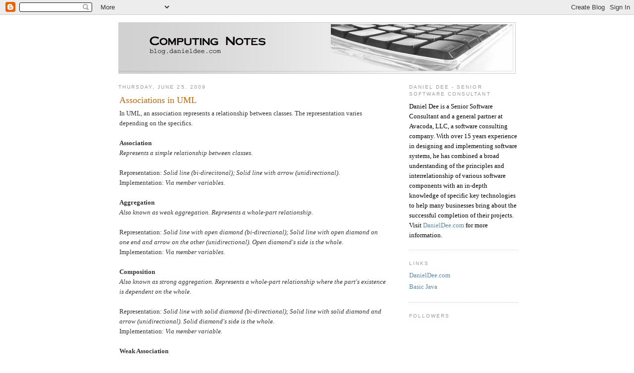

--- FILE ---
content_type: text/html; charset=utf-8
request_url: https://www.google.com/recaptcha/api2/aframe
body_size: 268
content:
<!DOCTYPE HTML><html><head><meta http-equiv="content-type" content="text/html; charset=UTF-8"></head><body><script nonce="LMGmVtuO4mRae_ifKHVA6Q">/** Anti-fraud and anti-abuse applications only. See google.com/recaptcha */ try{var clients={'sodar':'https://pagead2.googlesyndication.com/pagead/sodar?'};window.addEventListener("message",function(a){try{if(a.source===window.parent){var b=JSON.parse(a.data);var c=clients[b['id']];if(c){var d=document.createElement('img');d.src=c+b['params']+'&rc='+(localStorage.getItem("rc::a")?sessionStorage.getItem("rc::b"):"");window.document.body.appendChild(d);sessionStorage.setItem("rc::e",parseInt(sessionStorage.getItem("rc::e")||0)+1);localStorage.setItem("rc::h",'1768761549226');}}}catch(b){}});window.parent.postMessage("_grecaptcha_ready", "*");}catch(b){}</script></body></html>